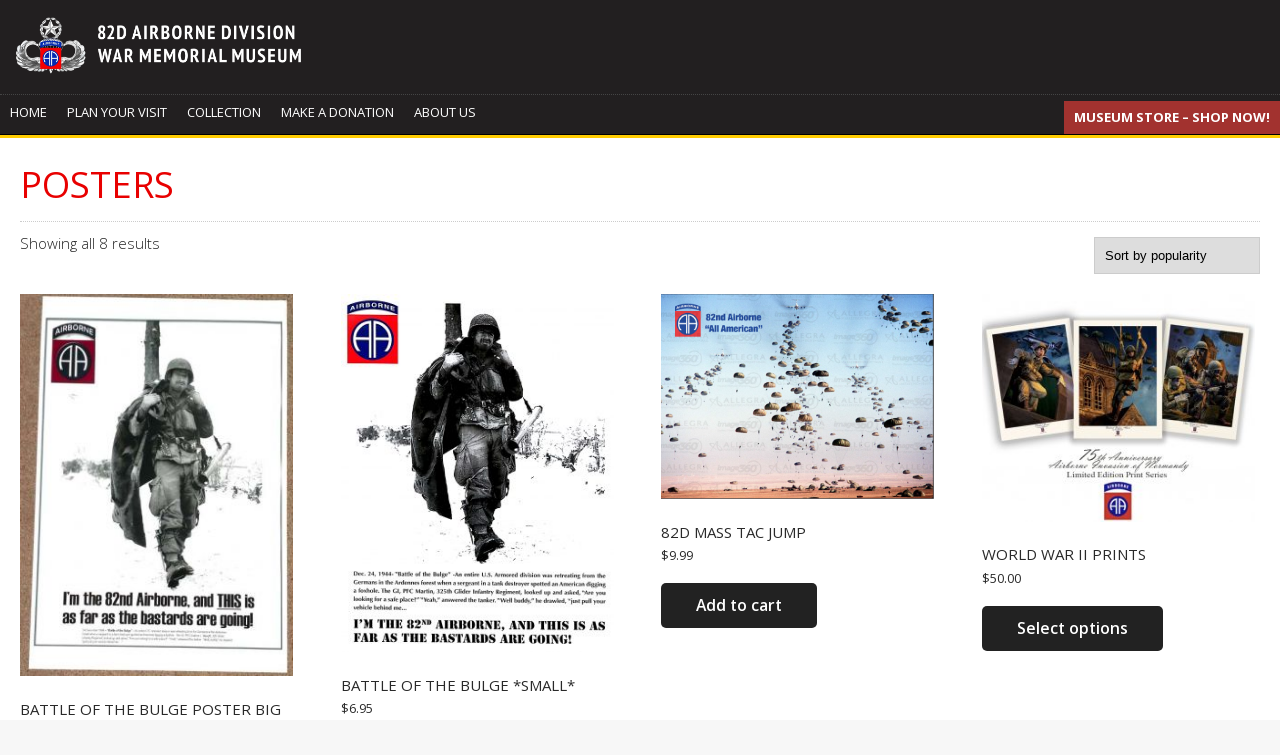

--- FILE ---
content_type: text/html; charset=UTF-8
request_url: https://www.82ndairbornedivisionmuseum.com/product-category/posters/
body_size: 12472
content:
<!doctype html>
<!-- paulirish.com/2008/conditional-stylesheets-vs-css-hacks-answer-neither/ -->
<!--[if lt IE 7]> <html class="no-js lt-ie9 lt-ie8 lt-ie7" lang="en-US"> <![endif]-->
<!--[if IE 7]>    <html class="no-js lt-ie9 lt-ie8" lang="en-US"> <![endif]-->
<!--[if IE 8]>    <html class="no-js lt-ie9" lang="en-US"> <![endif]-->
<!-- Consider adding a manifest.appcache: h5bp.com/d/Offline -->
<!--[if gt IE 8]><!-->
<html class="no-js" lang="en-US"> <!--<![endif]-->


<head>
  <meta charset="UTF-8" />
  <!-- Always force latest IE rendering engine (even in intranet) & Chrome Frame -->
  <meta http-equiv="X-UA-Compatible" content="IE=edge,chrome=1">

  <meta http-equiv="cleartype" content="on">

  <!-- Responsive and mobile friendly stuff -->
  <meta name="HandheldFriendly" content="True">
  <meta name="MobileOptimized" content="320">
  <meta name="viewport" content="width=device-width, initial-scale=1">

  <link rel="profile" href="http://gmpg.org/xfn/11" />
  <link rel="pingback" href="https://www.82ndairbornedivisionmuseum.com/xmlrpc.php" />
  <link href='https://fonts.googleapis.com/css?family=Roboto+Condensed:400,300,300italic,400italic,700,700italic&subset=latin,latin-ext' rel='stylesheet' type='text/css'>
  <link href='https://fonts.googleapis.com/css?family=Oswald:400,300,700&subset=latin,latin-ext' rel='stylesheet' type='text/css'>
  <link href='https://fonts.googleapis.com/css?family=Open+Sans:400,300italic,300,600,400italic,600italic,700,700italic,800,800italic&subset=latin,latin-ext' rel='stylesheet' type='text/css'>
  <link href='https://fonts.googleapis.com/css?family=BenchNine:400,300,700&subset=latin,latin-ext' rel='stylesheet' type='text/css'>
  <link rel="stylesheet" href="https://www.82ndairbornedivisionmuseum.com/wp-content/themes/museum82nd/style.css" type="text/css" />


  <link href="https://fonts.googleapis.com/css2?family=Material+Symbols+Outlined" rel="stylesheet">


  <meta name='robots' content='noindex, follow' />
<script>window._wca = window._wca || [];</script>

	<!-- This site is optimized with the Yoast SEO plugin v26.8 - https://yoast.com/product/yoast-seo-wordpress/ -->
	<title>Posters Archives - 82nd Airborne Division Museum</title>
	<meta property="og:locale" content="en_US" />
	<meta property="og:type" content="article" />
	<meta property="og:title" content="Posters Archives - 82nd Airborne Division Museum" />
	<meta property="og:url" content="https://www.82ndairbornedivisionmuseum.com/product-category/posters/" />
	<meta property="og:site_name" content="82nd Airborne Division Museum" />
	<meta name="twitter:card" content="summary_large_image" />
	<meta name="twitter:site" content="@82dGift" />
	<script type="application/ld+json" class="yoast-schema-graph">{"@context":"https://schema.org","@graph":[{"@type":"CollectionPage","@id":"https://www.82ndairbornedivisionmuseum.com/product-category/posters/","url":"https://www.82ndairbornedivisionmuseum.com/product-category/posters/","name":"Posters Archives - 82nd Airborne Division Museum","isPartOf":{"@id":"https://www.82ndairbornedivisionmuseum.com/#website"},"breadcrumb":{"@id":"https://www.82ndairbornedivisionmuseum.com/product-category/posters/#breadcrumb"},"inLanguage":"en-US"},{"@type":"BreadcrumbList","@id":"https://www.82ndairbornedivisionmuseum.com/product-category/posters/#breadcrumb","itemListElement":[{"@type":"ListItem","position":1,"name":"Home","item":"https://www.82ndairbornedivisionmuseum.com/"},{"@type":"ListItem","position":2,"name":"Posters"}]},{"@type":"WebSite","@id":"https://www.82ndairbornedivisionmuseum.com/#website","url":"https://www.82ndairbornedivisionmuseum.com/","name":"82nd Airborne Division Museum","description":"Provides information about the museum and offers a select line of 82d Airborne Division related gifts via The Airborne Shop.","potentialAction":[{"@type":"SearchAction","target":{"@type":"EntryPoint","urlTemplate":"https://www.82ndairbornedivisionmuseum.com/?s={search_term_string}"},"query-input":{"@type":"PropertyValueSpecification","valueRequired":true,"valueName":"search_term_string"}}],"inLanguage":"en-US"}]}</script>
	<!-- / Yoast SEO plugin. -->


<link rel='dns-prefetch' href='//stats.wp.com' />
<link rel="alternate" type="application/rss+xml" title="82nd Airborne Division Museum &raquo; Posters Category Feed" href="https://www.82ndairbornedivisionmuseum.com/product-category/posters/feed/" />
<style id='wp-img-auto-sizes-contain-inline-css'>
img:is([sizes=auto i],[sizes^="auto," i]){contain-intrinsic-size:3000px 1500px}
/*# sourceURL=wp-img-auto-sizes-contain-inline-css */
</style>
<style id='wp-emoji-styles-inline-css'>

	img.wp-smiley, img.emoji {
		display: inline !important;
		border: none !important;
		box-shadow: none !important;
		height: 1em !important;
		width: 1em !important;
		margin: 0 0.07em !important;
		vertical-align: -0.1em !important;
		background: none !important;
		padding: 0 !important;
	}
/*# sourceURL=wp-emoji-styles-inline-css */
</style>
<style id='wp-block-library-inline-css'>
:root{--wp-block-synced-color:#7a00df;--wp-block-synced-color--rgb:122,0,223;--wp-bound-block-color:var(--wp-block-synced-color);--wp-editor-canvas-background:#ddd;--wp-admin-theme-color:#007cba;--wp-admin-theme-color--rgb:0,124,186;--wp-admin-theme-color-darker-10:#006ba1;--wp-admin-theme-color-darker-10--rgb:0,107,160.5;--wp-admin-theme-color-darker-20:#005a87;--wp-admin-theme-color-darker-20--rgb:0,90,135;--wp-admin-border-width-focus:2px}@media (min-resolution:192dpi){:root{--wp-admin-border-width-focus:1.5px}}.wp-element-button{cursor:pointer}:root .has-very-light-gray-background-color{background-color:#eee}:root .has-very-dark-gray-background-color{background-color:#313131}:root .has-very-light-gray-color{color:#eee}:root .has-very-dark-gray-color{color:#313131}:root .has-vivid-green-cyan-to-vivid-cyan-blue-gradient-background{background:linear-gradient(135deg,#00d084,#0693e3)}:root .has-purple-crush-gradient-background{background:linear-gradient(135deg,#34e2e4,#4721fb 50%,#ab1dfe)}:root .has-hazy-dawn-gradient-background{background:linear-gradient(135deg,#faaca8,#dad0ec)}:root .has-subdued-olive-gradient-background{background:linear-gradient(135deg,#fafae1,#67a671)}:root .has-atomic-cream-gradient-background{background:linear-gradient(135deg,#fdd79a,#004a59)}:root .has-nightshade-gradient-background{background:linear-gradient(135deg,#330968,#31cdcf)}:root .has-midnight-gradient-background{background:linear-gradient(135deg,#020381,#2874fc)}:root{--wp--preset--font-size--normal:16px;--wp--preset--font-size--huge:42px}.has-regular-font-size{font-size:1em}.has-larger-font-size{font-size:2.625em}.has-normal-font-size{font-size:var(--wp--preset--font-size--normal)}.has-huge-font-size{font-size:var(--wp--preset--font-size--huge)}.has-text-align-center{text-align:center}.has-text-align-left{text-align:left}.has-text-align-right{text-align:right}.has-fit-text{white-space:nowrap!important}#end-resizable-editor-section{display:none}.aligncenter{clear:both}.items-justified-left{justify-content:flex-start}.items-justified-center{justify-content:center}.items-justified-right{justify-content:flex-end}.items-justified-space-between{justify-content:space-between}.screen-reader-text{border:0;clip-path:inset(50%);height:1px;margin:-1px;overflow:hidden;padding:0;position:absolute;width:1px;word-wrap:normal!important}.screen-reader-text:focus{background-color:#ddd;clip-path:none;color:#444;display:block;font-size:1em;height:auto;left:5px;line-height:normal;padding:15px 23px 14px;text-decoration:none;top:5px;width:auto;z-index:100000}html :where(.has-border-color){border-style:solid}html :where([style*=border-top-color]){border-top-style:solid}html :where([style*=border-right-color]){border-right-style:solid}html :where([style*=border-bottom-color]){border-bottom-style:solid}html :where([style*=border-left-color]){border-left-style:solid}html :where([style*=border-width]){border-style:solid}html :where([style*=border-top-width]){border-top-style:solid}html :where([style*=border-right-width]){border-right-style:solid}html :where([style*=border-bottom-width]){border-bottom-style:solid}html :where([style*=border-left-width]){border-left-style:solid}html :where(img[class*=wp-image-]){height:auto;max-width:100%}:where(figure){margin:0 0 1em}html :where(.is-position-sticky){--wp-admin--admin-bar--position-offset:var(--wp-admin--admin-bar--height,0px)}@media screen and (max-width:600px){html :where(.is-position-sticky){--wp-admin--admin-bar--position-offset:0px}}
/*wp_block_styles_on_demand_placeholder:69746f620e40d*/
/*# sourceURL=wp-block-library-inline-css */
</style>
<style id='classic-theme-styles-inline-css'>
/*! This file is auto-generated */
.wp-block-button__link{color:#fff;background-color:#32373c;border-radius:9999px;box-shadow:none;text-decoration:none;padding:calc(.667em + 2px) calc(1.333em + 2px);font-size:1.125em}.wp-block-file__button{background:#32373c;color:#fff;text-decoration:none}
/*# sourceURL=/wp-includes/css/classic-themes.min.css */
</style>
<link rel='stylesheet' id='foobox-free-min-css' href='https://www.82ndairbornedivisionmuseum.com/wp-content/plugins/foobox-image-lightbox/free/css/foobox.free.min.css?ver=2.7.41' media='all' />
<link rel='stylesheet' id='woocommerce-layout-css' href='https://www.82ndairbornedivisionmuseum.com/wp-content/plugins/woocommerce/assets/css/woocommerce-layout.css?ver=10.4.3' media='all' />
<style id='woocommerce-layout-inline-css'>

	.infinite-scroll .woocommerce-pagination {
		display: none;
	}
/*# sourceURL=woocommerce-layout-inline-css */
</style>
<link rel='stylesheet' id='woocommerce-smallscreen-css' href='https://www.82ndairbornedivisionmuseum.com/wp-content/plugins/woocommerce/assets/css/woocommerce-smallscreen.css?ver=10.4.3' media='only screen and (max-width: 768px)' />
<link rel='stylesheet' id='woocommerce-general-css' href='https://www.82ndairbornedivisionmuseum.com/wp-content/plugins/woocommerce/assets/css/woocommerce.css?ver=10.4.3' media='all' />
<style id='woocommerce-inline-inline-css'>
.woocommerce form .form-row .required { visibility: visible; }
/*# sourceURL=woocommerce-inline-inline-css */
</style>
<link rel='stylesheet' id='aws-style-css' href='https://www.82ndairbornedivisionmuseum.com/wp-content/plugins/advanced-woo-search/assets/css/common.min.css?ver=3.52' media='all' />
<link rel='stylesheet' id='search-filter-plugin-styles-css' href='https://www.82ndairbornedivisionmuseum.com/wp-content/plugins/search-filter-pro/public/assets/css/search-filter.min.css?ver=2.5.21' media='all' />
<link rel='stylesheet' id='wpuf-css-stars-css' href='https://www.82ndairbornedivisionmuseum.com/wp-content/plugins/wp-user-frontend-pro/assets/css/css-stars.css?ver=4.2.6' media='all' />
<link rel='stylesheet' id='wpuf-math-captcha-css' href='https://www.82ndairbornedivisionmuseum.com/wp-content/plugins/wp-user-frontend-pro/assets/css/frontend/fields/math-captcha.css?ver=4.2.6' media='all' />
<link rel='stylesheet' id='wpuf-social-fields-css' href='https://www.82ndairbornedivisionmuseum.com/wp-content/plugins/wp-user-frontend-pro/assets/css/frontend/fields/social-fields.css?ver=4.2.6' media='all' />
<link rel='stylesheet' id='wpuf-intlTelInput-css' href='https://www.82ndairbornedivisionmuseum.com/wp-content/plugins/wp-user-frontend-pro/assets/vendor/intl-tel-input/css/intlTelInput.min.css?ver=17.0.5' media='all' />
<link rel='stylesheet' id='wpuf-login-form-css' href='https://www.82ndairbornedivisionmuseum.com/wp-content/plugins/wp-user-frontend-pro/assets/css/frontend/login-form.css?ver=4.2.6' media='all' />
<link rel='stylesheet' id='wpuf-login-form-dynamic-css' href='https://www.82ndairbornedivisionmuseum.com/wp-content/plugins/wp-user-frontend-pro/assets/css/frontend/login-form-dynamic.css?ver=4.2.6' media='all' />
<style id='wpuf-login-form-dynamic-inline-css'>
:root {
                --wpuf-login-form-bg: transparent;
                --wpuf-login-form-border: transparent;
                --wpuf-login-form-width: 400px;
                --wpuf-login-field-bg: transparent;
                --wpuf-login-field-border: #D1D5DB;
                --wpuf-login-label-color: #333333;
                --wpuf-login-input-text: #111827;
                --wpuf-login-placeholder: #9CA3AF;
                --wpuf-login-button-bg: #3B82F6;
                --wpuf-login-button-border: ;
                --wpuf-login-button-text: #ffffff;
                --wpuf-login-help-text: #6B7280;
            }
/*# sourceURL=wpuf-login-form-dynamic-inline-css */
</style>
<script src="https://www.82ndairbornedivisionmuseum.com/wp-includes/js/jquery/jquery.min.js?ver=3.7.1" id="jquery-core-js"></script>
<script src="https://www.82ndairbornedivisionmuseum.com/wp-includes/js/jquery/jquery-migrate.min.js?ver=3.4.1" id="jquery-migrate-js"></script>
<script src="https://www.82ndairbornedivisionmuseum.com/wp-content/plugins/woocommerce/assets/js/jquery-blockui/jquery.blockUI.min.js?ver=2.7.0-wc.10.4.3" id="wc-jquery-blockui-js" defer data-wp-strategy="defer"></script>
<script src="https://www.82ndairbornedivisionmuseum.com/wp-content/plugins/woocommerce/assets/js/js-cookie/js.cookie.min.js?ver=2.1.4-wc.10.4.3" id="wc-js-cookie-js" defer data-wp-strategy="defer"></script>
<script id="woocommerce-js-extra">
var woocommerce_params = {"ajax_url":"/wp-admin/admin-ajax.php","wc_ajax_url":"/?wc-ajax=%%endpoint%%","i18n_password_show":"Show password","i18n_password_hide":"Hide password"};
//# sourceURL=woocommerce-js-extra
</script>
<script src="https://www.82ndairbornedivisionmuseum.com/wp-content/plugins/woocommerce/assets/js/frontend/woocommerce.min.js?ver=10.4.3" id="woocommerce-js" defer data-wp-strategy="defer"></script>
<script id="search-filter-plugin-build-js-extra">
var SF_LDATA = {"ajax_url":"https://www.82ndairbornedivisionmuseum.com/wp-admin/admin-ajax.php","home_url":"https://www.82ndairbornedivisionmuseum.com/","extensions":[]};
//# sourceURL=search-filter-plugin-build-js-extra
</script>
<script src="https://www.82ndairbornedivisionmuseum.com/wp-content/plugins/search-filter-pro/public/assets/js/search-filter-build.min.js?ver=2.5.21" id="search-filter-plugin-build-js"></script>
<script src="https://www.82ndairbornedivisionmuseum.com/wp-content/plugins/search-filter-pro/public/assets/js/chosen.jquery.min.js?ver=2.5.21" id="search-filter-plugin-chosen-js"></script>
<script src="https://www.82ndairbornedivisionmuseum.com/wp-includes/js/jquery/ui/core.min.js?ver=1.13.3" id="jquery-ui-core-js"></script>
<script src="https://www.82ndairbornedivisionmuseum.com/wp-includes/js/jquery/ui/datepicker.min.js?ver=1.13.3" id="jquery-ui-datepicker-js"></script>
<script id="jquery-ui-datepicker-js-after">
jQuery(function(jQuery){jQuery.datepicker.setDefaults({"closeText":"Close","currentText":"Today","monthNames":["January","February","March","April","May","June","July","August","September","October","November","December"],"monthNamesShort":["Jan","Feb","Mar","Apr","May","Jun","Jul","Aug","Sep","Oct","Nov","Dec"],"nextText":"Next","prevText":"Previous","dayNames":["Sunday","Monday","Tuesday","Wednesday","Thursday","Friday","Saturday"],"dayNamesShort":["Sun","Mon","Tue","Wed","Thu","Fri","Sat"],"dayNamesMin":["S","M","T","W","T","F","S"],"dateFormat":"MM d, yy","firstDay":1,"isRTL":false});});
//# sourceURL=jquery-ui-datepicker-js-after
</script>
<script src="https://www.82ndairbornedivisionmuseum.com/wp-content/plugins/wp-user-frontend-pro/assets/js/jquery-ui-timepicker-addon.js?ver=4.2.6" id="jquery-ui-timepicker-js"></script>
<script src="https://www.82ndairbornedivisionmuseum.com/wp-includes/js/tinymce/tinymce.min.js?ver=49110-20250317" id="wp-tinymce-root-js"></script>
<script src="https://www.82ndairbornedivisionmuseum.com/wp-includes/js/tinymce/plugins/compat3x/plugin.min.js?ver=49110-20250317" id="wp-tinymce-js"></script>
<script src="https://stats.wp.com/s-202604.js" id="woocommerce-analytics-js" defer data-wp-strategy="defer"></script>
<script id="foobox-free-min-js-before">
/* Run FooBox FREE (v2.7.41) */
var FOOBOX = window.FOOBOX = {
	ready: true,
	disableOthers: false,
	o: {wordpress: { enabled: true }, countMessage:'image %index of %total', captions: { dataTitle: ["captionTitle","title"], dataDesc: ["captionDesc","description"] }, rel: '', excludes:'.fbx-link,.nofoobox,.nolightbox,a[href*="pinterest.com/pin/create/button/"]', affiliate : { enabled: false }},
	selectors: [
		".gallery", ".wp-block-gallery", ".wp-caption", ".wp-block-image", "a:has(img[class*=wp-image-])", ".post a:has(img[class*=wp-image-])", ".foobox"
	],
	pre: function( $ ){
		// Custom JavaScript (Pre)
		
	},
	post: function( $ ){
		// Custom JavaScript (Post)
		
		// Custom Captions Code
		
	},
	custom: function( $ ){
		// Custom Extra JS
		
	}
};
//# sourceURL=foobox-free-min-js-before
</script>
<script src="https://www.82ndairbornedivisionmuseum.com/wp-content/plugins/foobox-image-lightbox/free/js/foobox.free.min.js?ver=2.7.41" id="foobox-free-min-js"></script>
<link rel="https://api.w.org/" href="https://www.82ndairbornedivisionmuseum.com/wp-json/" /><link rel="alternate" title="JSON" type="application/json" href="https://www.82ndairbornedivisionmuseum.com/wp-json/wp/v2/product_cat/47" /><link rel="EditURI" type="application/rsd+xml" title="RSD" href="https://www.82ndairbornedivisionmuseum.com/xmlrpc.php?rsd" />
<script>  var el_i13_login_captcha=null; var el_i13_register_captcha=null; </script>        <style>

        </style>
        	<noscript><style>.woocommerce-product-gallery{ opacity: 1 !important; }</style></noscript>
						<!-- Google Analytics tracking code output by Beehive Analytics Pro -->
						<script async src="https://www.googletagmanager.com/gtag/js?id=G-6H1PXSB8GW&l=beehiveDataLayer"></script>
		<script>
						window.beehiveDataLayer = window.beehiveDataLayer || [];
			function beehive_ga() {beehiveDataLayer.push(arguments);}
			beehive_ga('js', new Date())
						beehive_ga('config', 'G-6H1PXSB8GW', {
				'anonymize_ip': false,
				'allow_google_signals': false,
			})
					</script>
		</head>

<body class="wp-theme-museum82nd theme-museum82nd woocommerce woocommerce-page woocommerce-no-js metaslider-plugin">




  <!--	  ----------------   mobile menu ---------------   -->
  




  <div class="mobile_menu right mshow" style="padding: 10px 20px 10px 10px; background-color: var(--bg_menu);" onclick="menuToggle()">
    <style>
      .menu-item-type-post_type.menu-item-object-page.menu-item-21094 {
        background-color: red;
        color: white;
        margin-top: 5px;
        margin-left: 5px;
      }
    </style>


    <ul class="navi" style="background-color:red;"><div class="menu-store-menu-container"><ul id="menu-store-menu" class="menu"><li class="menu-item menu-item-type-post_type menu-item-object-page menu-item-21094"><a href="https://www.82ndairbornedivisionmuseum.com/shop/"><b>Museum Store &#8211; Shop Now!</b></a></li>
</ul></div></ul>


    <svg style="color: white" xmlns="http://www.w3.org/2000/svg" xmlns:xlink="http://www.w3.org/1999/xlink" width="40" zoomAndPan="magnify" viewBox="0 0 30 30.000001" height="40" preserveAspectRatio="xMidYMid meet" version="1.0">
      <defs>
        <clipPath id="id1">
          <path d="M 3.386719 7.164062 L 26.613281 7.164062 L 26.613281 22.40625 L 3.386719 22.40625 Z M 3.386719 7.164062 " clip-rule="nonzero" fill="white"></path>
        </clipPath>
      </defs>
      <g clip-path="url(#id1)">
        <path fill="white" d="M 3.398438 22.40625 L 26.601562 22.40625 L 26.601562 19.867188 L 3.398438 19.867188 Z M 3.398438 16.054688 L 26.601562 16.054688 L 26.601562 13.515625 L 3.398438 13.515625 Z M 3.398438 7.164062 L 3.398438 9.703125 L 26.601562 9.703125 L 26.601562 7.164062 Z M 3.398438 7.164062 " fill-opacity="1" fill-rule="nonzero"></path>
      </g>
    </svg>

    <!-- BLACK

<svg xmlns="http://www.w3.org/2000/svg" xmlns:xlink="http://www.w3.org/1999/xlink" width="40" zoomAndPan="magnify" viewBox="0 0 30 30.000001" height="40" preserveAspectRatio="xMidYMid meet" version="1.0"><defs><clipPath id="id1"><path d="M 3.386719 7.164062 L 26.613281 7.164062 L 26.613281 22.40625 L 3.386719 22.40625 Z M 3.386719 7.164062 " clip-rule="nonzero"/></clipPath></defs><g clip-path="url(#id1)"><path fill="rgb(0%, 0%, 0%)" d="M 3.398438 22.40625 L 26.601562 22.40625 L 26.601562 19.867188 L 3.398438 19.867188 Z M 3.398438 16.054688 L 26.601562 16.054688 L 26.601562 13.515625 L 3.398438 13.515625 Z M 3.398438 7.164062 L 3.398438 9.703125 L 26.601562 9.703125 L 26.601562 7.164062 Z M 3.398438 7.164062 " fill-opacity="1" fill-rule="nonzero"/></g></svg>



-->


  </div>

  <div id="mobile_navi" class="m_nav">

    <ul class="navi"><div class="menu-main-menu-container"><ul id="menu-main-menu" class="menu"><li class="menu-item menu-item-type-custom menu-item-object-custom menu-item-home menu-item-4495"><a href="http://www.82ndairbornedivisionmuseum.com/">Home</a></li>
<li class="menu-item menu-item-type-post_type menu-item-object-page menu-item-20409"><a href="https://www.82ndairbornedivisionmuseum.com/plan-your-visit/">Plan Your Visit</a></li>
<li class="menu-item menu-item-type-custom menu-item-object-custom menu-item-has-children menu-item-21012"><a>Collection</a>
<ul class="sub-menu">
	<li class="menu-item menu-item-type-post_type menu-item-object-page menu-item-20579"><a href="https://www.82ndairbornedivisionmuseum.com/memorials-airparks-and-galleries/">Memorials, Airparks, &#038; Galleries</a></li>
	<li class="menu-item menu-item-type-post_type menu-item-object-page menu-item-20578"><a href="https://www.82ndairbornedivisionmuseum.com/medal-of-honor/">Medal of Honor</a></li>
	<li class="menu-item menu-item-type-post_type menu-item-object-page menu-item-20577"><a href="https://www.82ndairbornedivisionmuseum.com/history-of-the-division/">Division History</a></li>
</ul>
</li>
<li class="menu-item menu-item-type-post_type menu-item-object-page menu-item-20411"><a href="https://www.82ndairbornedivisionmuseum.com/donate-now/">Make A Donation</a></li>
<li class="menu-item menu-item-type-post_type menu-item-object-page menu-item-20410"><a href="https://www.82ndairbornedivisionmuseum.com/about-us/">About Us</a></li>
</ul></div></ul>

    <div style="clear:both;"></div>
  </div>
  <script>
    function menuToggle() {
      var element = document.getElementById("mobile_navi");
      element.classList.toggle("opened");
    }
  </script>




  <div class="mlogo_holder mhide">
    <a href="https://www.82ndairbornedivisionmuseum.com"><img src="https://www.82ndairbornedivisionmuseum.com/wp-content/themes/museum82nd/images/logo.png" alt="82nd Airborne Division Museum" /></a>
  </div>

  <!--	  ----------------   mobile menu ---------------   -->

  <style>
    #search_form {
      height: 1px;
      background-color: #000;
      overflow: hidden;
      transition: height 0.5s ease-in-out;
    }

    #search_form.show-search-form {
      height: 80px;
      /* Adjust according to your form's content height */
    }

    input#searchfield {
      display: inline-block;
      width: 60%;
      padding: 12px;
      font-weight: 300;
      border: 1px solid #ccc;

      margin: 5px 0px;
    }

    input#searchicon {
      display: inline-block;
      width: 10%;
      padding: 8px;
      font-weight: 300;
      border: 1px solid #ccc;

      margin: 5px 0px;
    }
  </style>

  <div class="header_area mhide">
    <div class="wrap">
      <div class="row">

        <div class="col-50  p10 mid logo_holder">
          <a href="https://www.82ndairbornedivisionmuseum.com"><img src="https://www.82ndairbornedivisionmuseum.com/wp-content/themes/museum82nd/images/logo.png" alt="82nd Airborne Division Museum" /></a>
        </div>

        <div class="col-50 mright p10 mid mhide">
          <!--  <span class="search_icon material-symbols-outlined cursor">search</span>-->
          

        </div>
      </div>
    </div>

    <div style="border-bottom:1px dotted #444; margin-bottom:1px; padding:0px 0px 1px 0px; clear:both;"></div>


    <div class="wrap">

      <div class="row">
        <div class="col-70">
          <div class="navi"><div class="menu-main-menu-container"><ul id="menu-main-menu-1" class="menu"><li class="menu-item menu-item-type-custom menu-item-object-custom menu-item-home menu-item-4495"><a href="http://www.82ndairbornedivisionmuseum.com/">Home</a></li>
<li class="menu-item menu-item-type-post_type menu-item-object-page menu-item-20409"><a href="https://www.82ndairbornedivisionmuseum.com/plan-your-visit/">Plan Your Visit</a></li>
<li class="menu-item menu-item-type-custom menu-item-object-custom menu-item-has-children menu-item-21012"><a>Collection</a>
<ul class="sub-menu">
	<li class="menu-item menu-item-type-post_type menu-item-object-page menu-item-20579"><a href="https://www.82ndairbornedivisionmuseum.com/memorials-airparks-and-galleries/">Memorials, Airparks, &#038; Galleries</a></li>
	<li class="menu-item menu-item-type-post_type menu-item-object-page menu-item-20578"><a href="https://www.82ndairbornedivisionmuseum.com/medal-of-honor/">Medal of Honor</a></li>
	<li class="menu-item menu-item-type-post_type menu-item-object-page menu-item-20577"><a href="https://www.82ndairbornedivisionmuseum.com/history-of-the-division/">Division History</a></li>
</ul>
</li>
<li class="menu-item menu-item-type-post_type menu-item-object-page menu-item-20411"><a href="https://www.82ndairbornedivisionmuseum.com/donate-now/">Make A Donation</a></li>
<li class="menu-item menu-item-type-post_type menu-item-object-page menu-item-20410"><a href="https://www.82ndairbornedivisionmuseum.com/about-us/">About Us</a></li>
</ul></div></div>
        </div>
        <div class="col-30">
          <div class="navi store_menu"><div class="menu-store-menu-container"><ul id="menu-store-menu-1" class="menu"><li class="menu-item menu-item-type-post_type menu-item-object-page menu-item-21094"><a href="https://www.82ndairbornedivisionmuseum.com/shop/"><b>Museum Store &#8211; Shop Now!</b></a></li>
</ul></div></div>
        </div>
      </div>
      <div style="clear:both;"></div>
    </div>





    <div id="search_form" class="center">
      <div class="wrap_narrow p10">
        <div id="sform">
          <form method="get" action="/index.php">
            <input type="text" value="SEARCH..." name="s" id="searchfield" onfocus="if (this.value == 'SEARCH...') {this.value = '';}" onblur="if (this.value == '') {this.value = 'SEARCH...';}" />
            <input type="submit" id="searchicon" value="GO" />
          </form>
        </div>

      </div>
    </div>
  </div>




  <script>
    document.addEventListener('DOMContentLoaded', function() {
      var searchIcon = document.querySelector('.search_icon');
      var searchForm = document.getElementById('search_form');

      searchIcon.addEventListener('click', function() {
        if (searchForm.classList.contains('show-search-form')) {
          searchForm.classList.remove('show-search-form');
        } else {
          searchForm.classList.add('show-search-form');
        }
      });
    });
  </script>



  <script>
    function menuToggle() {
      var element = document.getElementById("mobile_navi");
      element.classList.toggle("opened");
    }
  </script>
<div id="content">

	<div class="wrap">
    
    
      <div class="leftc">
  <div class="postarea p20">
    
    
    
        <h1>Posters</h1>
    <div style="border-bottom:1px dotted #ccc; margin-bottom:10px; padding:0px 0px 10px 0px; clear:both;"></div>
    
    <div class="woocommerce columns-4 "><div class="woocommerce-notices-wrapper"></div><p class="woocommerce-result-count" role="alert" aria-relevant="all" data-is-sorted-by="true">
	Showing all 8 results<span class="screen-reader-text">Sorted by popularity</span></p>
<form class="woocommerce-ordering" method="get">
		<select
		name="orderby"
		class="orderby"
					aria-label="Shop order"
			>
					<option value="popularity"  selected='selected'>Sort by popularity</option>
					<option value="date" >Sort by latest</option>
					<option value="price" >Sort by price: low to high</option>
					<option value="price-desc" >Sort by price: high to low</option>
			</select>
	<input type="hidden" name="paged" value="1" />
	</form>
<ul class="products columns-4">
<li class="product type-product post-1086 status-publish first instock product_cat-museum-store product_cat-posters product_tag-bulge product_tag-battle product_tag-battle-of-the-bulge product_tag-poster has-post-thumbnail taxable shipping-taxable purchasable product-type-simple">
	<a href="https://www.82ndairbornedivisionmuseum.com/product/battle-of-the-bulge-big/" class="woocommerce-LoopProduct-link woocommerce-loop-product__link"><img width="279" height="390" src="https://www.82ndairbornedivisionmuseum.com/wp-content/uploads/2015/10/battle_big.jpg" class="attachment-woocommerce_thumbnail size-woocommerce_thumbnail" alt="Battle of the Bulge Poster Big" decoding="async" loading="lazy" srcset="https://www.82ndairbornedivisionmuseum.com/wp-content/uploads/2015/10/battle_big.jpg 279w, https://www.82ndairbornedivisionmuseum.com/wp-content/uploads/2015/10/battle_big-215x300.jpg 215w" sizes="auto, (max-width: 279px) 100vw, 279px" /><h2 class="woocommerce-loop-product__title">Battle of the Bulge Poster Big</h2>
	<span class="price"><span class="woocommerce-Price-amount amount"><bdi><span class="woocommerce-Price-currencySymbol">&#36;</span>10.95</bdi></span></span>
</a><a href="/product-category/posters/?add-to-cart=1086" aria-describedby="woocommerce_loop_add_to_cart_link_describedby_1086" data-quantity="1" class="button product_type_simple add_to_cart_button ajax_add_to_cart" data-product_id="1086" data-product_sku="posters02" aria-label="Add to cart: &ldquo;Battle of the Bulge Poster Big&rdquo;" rel="nofollow" data-success_message="&ldquo;Battle of the Bulge Poster Big&rdquo; has been added to your cart">Add to cart</a>	<span id="woocommerce_loop_add_to_cart_link_describedby_1086" class="screen-reader-text">
			</span>
</li>
<li class="product type-product post-1085 status-publish instock product_cat-museum-store product_cat-posters product_tag-bulge product_tag-battle product_tag-the-bulge product_tag-poster has-post-thumbnail taxable shipping-taxable purchasable product-type-simple">
	<a href="https://www.82ndairbornedivisionmuseum.com/product/battle-of-the-bulge-small/" class="woocommerce-LoopProduct-link woocommerce-loop-product__link"><img width="300" height="393" src="https://www.82ndairbornedivisionmuseum.com/wp-content/uploads/2015/10/posters012.0-300x393.jpg" class="attachment-woocommerce_thumbnail size-woocommerce_thumbnail" alt="Battle Of the Bulge *SMALL*" decoding="async" loading="lazy" srcset="https://www.82ndairbornedivisionmuseum.com/wp-content/uploads/2015/10/posters012.0-300x393.jpg 300w, https://www.82ndairbornedivisionmuseum.com/wp-content/uploads/2015/10/posters012.0-1174x1536.jpg 1174w, https://www.82ndairbornedivisionmuseum.com/wp-content/uploads/2015/10/posters012.0-600x786.jpg 600w, https://www.82ndairbornedivisionmuseum.com/wp-content/uploads/2015/10/posters012.0-229x300.jpg 229w, https://www.82ndairbornedivisionmuseum.com/wp-content/uploads/2015/10/posters012.0-768x1005.jpg 768w, https://www.82ndairbornedivisionmuseum.com/wp-content/uploads/2015/10/posters012.0-458x600.jpg 458w, https://www.82ndairbornedivisionmuseum.com/wp-content/uploads/2015/10/posters012.0.jpg 1299w" sizes="auto, (max-width: 300px) 100vw, 300px" /><h2 class="woocommerce-loop-product__title">Battle Of the Bulge *SMALL*</h2>
	<span class="price"><span class="woocommerce-Price-amount amount"><bdi><span class="woocommerce-Price-currencySymbol">&#36;</span>6.95</bdi></span></span>
</a><a href="/product-category/posters/?add-to-cart=1085" aria-describedby="woocommerce_loop_add_to_cart_link_describedby_1085" data-quantity="1" class="button product_type_simple add_to_cart_button ajax_add_to_cart" data-product_id="1085" data-product_sku="posters01" aria-label="Add to cart: &ldquo;Battle Of the Bulge *SMALL*&rdquo;" rel="nofollow" data-success_message="&ldquo;Battle Of the Bulge *SMALL*&rdquo; has been added to your cart">Add to cart</a>	<span id="woocommerce_loop_add_to_cart_link_describedby_1085" class="screen-reader-text">
			</span>
</li>
<li class="product type-product post-11081 status-publish instock product_cat-museum-store product_cat-posters has-post-thumbnail taxable shipping-taxable purchasable product-type-simple">
	<a href="https://www.82ndairbornedivisionmuseum.com/product/82d-mass-tac-jump/" class="woocommerce-LoopProduct-link woocommerce-loop-product__link"><img width="300" height="225" src="https://www.82ndairbornedivisionmuseum.com/wp-content/uploads/2019/04/Mass-tack-poster.png" class="attachment-woocommerce_thumbnail size-woocommerce_thumbnail" alt="82D MASS TAC JUMP" decoding="async" loading="lazy" /><h2 class="woocommerce-loop-product__title">82D MASS TAC JUMP</h2>
	<span class="price"><span class="woocommerce-Price-amount amount"><bdi><span class="woocommerce-Price-currencySymbol">&#36;</span>9.99</bdi></span></span>
</a><a href="/product-category/posters/?add-to-cart=11081" aria-describedby="woocommerce_loop_add_to_cart_link_describedby_11081" data-quantity="1" class="button product_type_simple add_to_cart_button ajax_add_to_cart" data-product_id="11081" data-product_sku="2618." aria-label="Add to cart: &ldquo;82D MASS TAC JUMP&rdquo;" rel="nofollow" data-success_message="&ldquo;82D MASS TAC JUMP&rdquo; has been added to your cart">Add to cart</a>	<span id="woocommerce_loop_add_to_cart_link_describedby_11081" class="screen-reader-text">
			</span>
</li>
<li class="product type-product post-10723 status-publish last instock product_cat-museum-store product_cat-fine-art product_cat-posters product_cat-accessories has-post-thumbnail taxable shipping-taxable purchasable product-type-variable has-default-attributes">
	<a href="https://www.82ndairbornedivisionmuseum.com/product/world-war-ii-prints/" class="woocommerce-LoopProduct-link woocommerce-loop-product__link"><img width="300" height="250" src="https://www.82ndairbornedivisionmuseum.com/wp-content/uploads/2019/03/WW2-Prints-300x250.jpg" class="attachment-woocommerce_thumbnail size-woocommerce_thumbnail" alt="World War II Prints" decoding="async" loading="lazy" srcset="https://www.82ndairbornedivisionmuseum.com/wp-content/uploads/2019/03/WW2-Prints-300x250.jpg 300w, https://www.82ndairbornedivisionmuseum.com/wp-content/uploads/2019/03/WW2-Prints-768x639.jpg 768w, https://www.82ndairbornedivisionmuseum.com/wp-content/uploads/2019/03/WW2-Prints-600x499.jpg 600w, https://www.82ndairbornedivisionmuseum.com/wp-content/uploads/2019/03/WW2-Prints.jpg 1073w" sizes="auto, (max-width: 300px) 100vw, 300px" /><h2 class="woocommerce-loop-product__title">World War II Prints</h2>
	<span class="price"><span class="woocommerce-Price-amount amount"><bdi><span class="woocommerce-Price-currencySymbol">&#36;</span>50.00</bdi></span></span>
</a><a href="https://www.82ndairbornedivisionmuseum.com/product/world-war-ii-prints/" aria-describedby="woocommerce_loop_add_to_cart_link_describedby_10723" data-quantity="1" class="button product_type_variable add_to_cart_button" data-product_id="10723" data-product_sku="P103" aria-label="Select options for &ldquo;World War II Prints&rdquo;" rel="nofollow">Select options</a>	<span id="woocommerce_loop_add_to_cart_link_describedby_10723" class="screen-reader-text">
		This product has multiple variants. The options may be chosen on the product page	</span>
</li>
<li class="product type-product post-11013 status-publish first instock product_cat-posters product_cat-museum-store has-post-thumbnail taxable shipping-taxable purchasable product-type-simple">
	<a href="https://www.82ndairbornedivisionmuseum.com/product/wwii-print-close-with-and-destroy/" class="woocommerce-LoopProduct-link woocommerce-loop-product__link"><img width="300" height="225" src="https://www.82ndairbornedivisionmuseum.com/wp-content/uploads/2019/04/Close-with-and-Destroy.600-300x225.jpg" class="attachment-woocommerce_thumbnail size-woocommerce_thumbnail" alt="WWII Print, &quot;Close With and Destroy&quot;" decoding="async" loading="lazy" srcset="https://www.82ndairbornedivisionmuseum.com/wp-content/uploads/2019/04/Close-with-and-Destroy.600-300x225.jpg 300w, https://www.82ndairbornedivisionmuseum.com/wp-content/uploads/2019/04/Close-with-and-Destroy.600-600x450.jpg 600w, https://www.82ndairbornedivisionmuseum.com/wp-content/uploads/2019/04/Close-with-and-Destroy.600-768x576.jpg 768w, https://www.82ndairbornedivisionmuseum.com/wp-content/uploads/2019/04/Close-with-and-Destroy.600-rotated.jpg 800w" sizes="auto, (max-width: 300px) 100vw, 300px" /><h2 class="woocommerce-loop-product__title">WWII Print, &#8220;Close With and Destroy&#8221;</h2>
	<span class="price"><span class="woocommerce-Price-amount amount"><bdi><span class="woocommerce-Price-currencySymbol">&#36;</span>50.00</bdi></span></span>
</a><a href="/product-category/posters/?add-to-cart=11013" aria-describedby="woocommerce_loop_add_to_cart_link_describedby_11013" data-quantity="1" class="button product_type_simple add_to_cart_button ajax_add_to_cart" data-product_id="11013" data-product_sku="Close With and Destroy" aria-label="Add to cart: &ldquo;WWII Print, &quot;Close With and Destroy&quot;&rdquo;" rel="nofollow" data-success_message="&ldquo;WWII Print, &quot;Close With and Destroy&quot;&rdquo; has been added to your cart">Add to cart</a>	<span id="woocommerce_loop_add_to_cart_link_describedby_11013" class="screen-reader-text">
			</span>
</li>
<li class="product type-product post-11012 status-publish instock product_cat-posters product_cat-museum-store has-post-thumbnail taxable shipping-taxable purchasable product-type-simple">
	<a href="https://www.82ndairbornedivisionmuseum.com/product/wwii-print-behind-before-above/" class="woocommerce-LoopProduct-link woocommerce-loop-product__link"><img width="300" height="225" src="https://www.82ndairbornedivisionmuseum.com/wp-content/uploads/2019/04/Behind-Before-Above.600-300x225.jpg" class="attachment-woocommerce_thumbnail size-woocommerce_thumbnail" alt="WWII Print, &quot;Behind, Before, Above&quot;" decoding="async" loading="lazy" srcset="https://www.82ndairbornedivisionmuseum.com/wp-content/uploads/2019/04/Behind-Before-Above.600-300x225.jpg 300w, https://www.82ndairbornedivisionmuseum.com/wp-content/uploads/2019/04/Behind-Before-Above.600-600x450.jpg 600w, https://www.82ndairbornedivisionmuseum.com/wp-content/uploads/2019/04/Behind-Before-Above.600-768x576.jpg 768w, https://www.82ndairbornedivisionmuseum.com/wp-content/uploads/2019/04/Behind-Before-Above.600-rotated.jpg 800w" sizes="auto, (max-width: 300px) 100vw, 300px" /><h2 class="woocommerce-loop-product__title">WWII Print, &#8220;Behind, Before, Above&#8221;</h2>
	<span class="price"><span class="woocommerce-Price-amount amount"><bdi><span class="woocommerce-Price-currencySymbol">&#36;</span>50.00</bdi></span></span>
</a><a href="/product-category/posters/?add-to-cart=11012" aria-describedby="woocommerce_loop_add_to_cart_link_describedby_11012" data-quantity="1" class="button product_type_simple add_to_cart_button ajax_add_to_cart" data-product_id="11012" data-product_sku="Behind, Before, Above" aria-label="Add to cart: &ldquo;WWII Print, &quot;Behind, Before, Above&quot;&rdquo;" rel="nofollow" data-success_message="&ldquo;WWII Print, &quot;Behind, Before, Above&quot;&rdquo; has been added to your cart">Add to cart</a>	<span id="woocommerce_loop_add_to_cart_link_describedby_11012" class="screen-reader-text">
			</span>
</li>
<li class="product type-product post-11008 status-publish instock product_cat-posters product_cat-museum-store has-post-thumbnail taxable shipping-taxable purchasable product-type-simple">
	<a href="https://www.82ndairbornedivisionmuseum.com/product/wwii-print-combat-jump/" class="woocommerce-LoopProduct-link woocommerce-loop-product__link"><img width="300" height="225" src="https://www.82ndairbornedivisionmuseum.com/wp-content/uploads/2019/04/Combat-Jump.600-300x225.jpg" class="attachment-woocommerce_thumbnail size-woocommerce_thumbnail" alt="WWII print &quot;Combat Jump&quot;" decoding="async" loading="lazy" srcset="https://www.82ndairbornedivisionmuseum.com/wp-content/uploads/2019/04/Combat-Jump.600-300x225.jpg 300w, https://www.82ndairbornedivisionmuseum.com/wp-content/uploads/2019/04/Combat-Jump.600-600x450.jpg 600w, https://www.82ndairbornedivisionmuseum.com/wp-content/uploads/2019/04/Combat-Jump.600-768x577.jpg 768w, https://www.82ndairbornedivisionmuseum.com/wp-content/uploads/2019/04/Combat-Jump.600-rotated.jpg 799w" sizes="auto, (max-width: 300px) 100vw, 300px" /><h2 class="woocommerce-loop-product__title">WWII print &#8220;Combat Jump&#8221;</h2>
	<span class="price"><span class="woocommerce-Price-amount amount"><bdi><span class="woocommerce-Price-currencySymbol">&#36;</span>50.00</bdi></span></span>
</a><a href="/product-category/posters/?add-to-cart=11008" aria-describedby="woocommerce_loop_add_to_cart_link_describedby_11008" data-quantity="1" class="button product_type_simple add_to_cart_button ajax_add_to_cart" data-product_id="11008" data-product_sku="Combat Jump" aria-label="Add to cart: &ldquo;WWII print &quot;Combat Jump&quot;&rdquo;" rel="nofollow" data-success_message="&ldquo;WWII print &quot;Combat Jump&quot;&rdquo; has been added to your cart">Add to cart</a>	<span id="woocommerce_loop_add_to_cart_link_describedby_11008" class="screen-reader-text">
			</span>
</li>
<li class="product type-product post-4022 status-publish last outofstock product_cat-museum-store product_cat-posters has-post-thumbnail taxable shipping-taxable purchasable product-type-simple">
	<a href="https://www.82ndairbornedivisionmuseum.com/product/operation-enduring-freedom-poster/" class="woocommerce-LoopProduct-link woocommerce-loop-product__link"><img width="300" height="241" src="https://www.82ndairbornedivisionmuseum.com/wp-content/uploads/2016/06/EOF.3600-300x241.jpg" class="attachment-woocommerce_thumbnail size-woocommerce_thumbnail" alt="Operation Enduring Freedom Poster" decoding="async" loading="lazy" srcset="https://www.82ndairbornedivisionmuseum.com/wp-content/uploads/2016/06/EOF.3600-300x241.jpg 300w, https://www.82ndairbornedivisionmuseum.com/wp-content/uploads/2016/06/EOF.3600.jpg 600w" sizes="auto, (max-width: 300px) 100vw, 300px" /><h2 class="woocommerce-loop-product__title">Operation Enduring Freedom Poster</h2>
	<span class="price"><span class="woocommerce-Price-amount amount"><bdi><span class="woocommerce-Price-currencySymbol">&#36;</span>39.95</bdi></span></span>
</a><a href="https://www.82ndairbornedivisionmuseum.com/product/operation-enduring-freedom-poster/" aria-describedby="woocommerce_loop_add_to_cart_link_describedby_4022" data-quantity="1" class="button product_type_simple" data-product_id="4022" data-product_sku="POSTERS05" aria-label="Read more about &ldquo;Operation Enduring Freedom Poster&rdquo;" rel="nofollow" data-success_message="">Read more</a>	<span id="woocommerce_loop_add_to_cart_link_describedby_4022" class="screen-reader-text">
			</span>
</li>
</ul>
</div><div style="clear:both;"></div>
        
  </div>
      </div>
      


<div style="clear:both;"></div>


    </div>
	
		
</div>


<div class="site_footer footer_area">
  <div class="wrap">
  <div class="wrapfooter p20">
<div class="row">
  <div class="col-50 mid">
	  <a href="https://www.82ndairbornedivisionmuseum.com"><img src="https://www.82ndairbornedivisionmuseum.com/wp-content/themes/museum82nd/images/logo.png" alt="82nd Airborne Division Museum" /></a>
	  <p>Tuesday – Saturday: 1000 – 1630<br />
Closed: Monday and Sunday<br />
Open on the following Federal Holidays: MLK Day, Memorial Day, Fourth of July, Labor Day and Veterans’ Day. Closed all other Federal Holidays.<br />
910-436-1735</p>
<p><img decoding="async" src="https://www.82ndairbornedivisionmuseum.com/wp-content/uploads/2015/04/facebook_icon.png" align="left" /></p>
<p><a href="https://www.facebook.com/share/17XMWXsDNZ/" target="_blank" rel="noopener">82nd Museum Facebook page</a><br />
<a href="https://www.facebook.com/share/1EiNqaf44t/" target="_blank" rel="noopener">82nd Historical Society Facebook page</a></p>
<p><a href="http://www.biztoolsone.com/" target="_blank" rel="noopener">Website Design By Minuteman Press Web Design</a></p>
</div>
	<div class="col-50 mright mid">
	
	<div id="mobile_navi_footer" class="m_nav_footer">
				<ul class="navi_footer"><div class="menu-footer-menu-container"><ul id="menu-footer-menu" class="menu"><li class="menu-item menu-item-type-custom menu-item-object-custom menu-item-home menu-item-20377"><a href="http://www.82ndairbornedivisionmuseum.com/">Home</a></li>
<li class="menu-item menu-item-type-post_type menu-item-object-page menu-item-20404"><a href="https://www.82ndairbornedivisionmuseum.com/plan-your-visit/">Plan Your Visit</a></li>
<li class="menu-item menu-item-type-post_type menu-item-object-page menu-item-20378"><a href="https://www.82ndairbornedivisionmuseum.com/shop/">Museum Store</a></li>
<li class="menu-item menu-item-type-post_type menu-item-object-page menu-item-20407"><a href="https://www.82ndairbornedivisionmuseum.com/donate-now/">Make A Donation</a></li>
<li class="menu-item menu-item-type-post_type menu-item-object-page menu-item-20382"><a href="https://www.82ndairbornedivisionmuseum.com/about-us/">About Us</a></li>
</ul></div></ul>
				<div style="clear:both;"></div>
				</div>
	
	
	</div>
</div>

  </div>
  </div>
</div>



<script type="speculationrules">
{"prefetch":[{"source":"document","where":{"and":[{"href_matches":"/*"},{"not":{"href_matches":["/wp-*.php","/wp-admin/*","/wp-content/uploads/*","/wp-content/*","/wp-content/plugins/*","/wp-content/themes/museum82nd/*","/*\\?(.+)"]}},{"not":{"selector_matches":"a[rel~=\"nofollow\"]"}},{"not":{"selector_matches":".no-prefetch, .no-prefetch a"}}]},"eagerness":"conservative"}]}
</script>
			
				<script>
		(function () {
			var c = document.body.className;
			c = c.replace(/woocommerce-no-js/, 'woocommerce-js');
			document.body.className = c;
		})();
	</script>
	<script id="aws-script-js-extra">
var aws_vars = {"sale":"Sale!","sku":"SKU: ","showmore":"View all results","noresults":"Nothing found"};
//# sourceURL=aws-script-js-extra
</script>
<script src="https://www.82ndairbornedivisionmuseum.com/wp-content/plugins/advanced-woo-search/assets/js/common.min.js?ver=3.52" id="aws-script-js"></script>
<script src="https://www.82ndairbornedivisionmuseum.com/wp-content/plugins/wp-user-frontend-pro/assets/js/conditional-logic.js?ver=4.2.6" id="wpuf-conditional-logic-js"></script>
<script src="https://www.82ndairbornedivisionmuseum.com/wp-content/plugins/wp-user-frontend-pro/assets/vendor/intl-tel-input/js/intlTelInput.min.js?ver=17.0.5" id="wpuf-intlTelInput-js"></script>
<script src="https://www.82ndairbornedivisionmuseum.com/wp-content/plugins/wp-user-frontend-pro/assets/js/frontend-twitter-validation.js?ver=4.2.6" id="wpuf-frontend-twitter-validation-js"></script>
<script src="https://www.82ndairbornedivisionmuseum.com/wp-content/plugins/wp-user-frontend/assets/vendor/selectize/js/standalone/selectize.min.js?ver=0.12.4" id="wpuf-selectize-js"></script>
<script src="https://www.82ndairbornedivisionmuseum.com/wp-content/plugins/wp-user-frontend-pro/assets/js/field-initialization.js?ver=4.2.6" id="wpuf-field-initialization-js"></script>
<script src="https://www.82ndairbornedivisionmuseum.com/wp-includes/js/dist/vendor/wp-polyfill.min.js?ver=3.15.0" id="wp-polyfill-js"></script>
<script src="https://www.82ndairbornedivisionmuseum.com/wp-content/plugins/jetpack/jetpack_vendor/automattic/woocommerce-analytics/build/woocommerce-analytics-client.js?minify=false&amp;ver=75adc3c1e2933e2c8c6a" id="woocommerce-analytics-client-js" defer data-wp-strategy="defer"></script>
<script src="https://www.82ndairbornedivisionmuseum.com/wp-content/plugins/woocommerce/assets/js/sourcebuster/sourcebuster.min.js?ver=10.4.3" id="sourcebuster-js-js"></script>
<script id="wc-order-attribution-js-extra">
var wc_order_attribution = {"params":{"lifetime":1.0e-5,"session":30,"base64":false,"ajaxurl":"https://www.82ndairbornedivisionmuseum.com/wp-admin/admin-ajax.php","prefix":"wc_order_attribution_","allowTracking":true},"fields":{"source_type":"current.typ","referrer":"current_add.rf","utm_campaign":"current.cmp","utm_source":"current.src","utm_medium":"current.mdm","utm_content":"current.cnt","utm_id":"current.id","utm_term":"current.trm","utm_source_platform":"current.plt","utm_creative_format":"current.fmt","utm_marketing_tactic":"current.tct","session_entry":"current_add.ep","session_start_time":"current_add.fd","session_pages":"session.pgs","session_count":"udata.vst","user_agent":"udata.uag"}};
//# sourceURL=wc-order-attribution-js-extra
</script>
<script src="https://www.82ndairbornedivisionmuseum.com/wp-content/plugins/woocommerce/assets/js/frontend/order-attribution.min.js?ver=10.4.3" id="wc-order-attribution-js"></script>
<script id="wpuf-login-form-js-extra">
var wpufLoginForm = {"layout":"layout1","i18n":{"usernameHelp":"Please enter your username or email address","passwordHelp":"Please enter your password"}};
//# sourceURL=wpuf-login-form-js-extra
</script>
<script src="https://www.82ndairbornedivisionmuseum.com/wp-content/plugins/wp-user-frontend-pro/assets/js/login-form.js?ver=4.2.6" id="wpuf-login-form-js"></script>
<script id="wp-emoji-settings" type="application/json">
{"baseUrl":"https://s.w.org/images/core/emoji/17.0.2/72x72/","ext":".png","svgUrl":"https://s.w.org/images/core/emoji/17.0.2/svg/","svgExt":".svg","source":{"concatemoji":"https://www.82ndairbornedivisionmuseum.com/wp-includes/js/wp-emoji-release.min.js?ver=ff4d9e4bf0d9edfd7d910f292034834a"}}
</script>
<script type="module">
/*! This file is auto-generated */
const a=JSON.parse(document.getElementById("wp-emoji-settings").textContent),o=(window._wpemojiSettings=a,"wpEmojiSettingsSupports"),s=["flag","emoji"];function i(e){try{var t={supportTests:e,timestamp:(new Date).valueOf()};sessionStorage.setItem(o,JSON.stringify(t))}catch(e){}}function c(e,t,n){e.clearRect(0,0,e.canvas.width,e.canvas.height),e.fillText(t,0,0);t=new Uint32Array(e.getImageData(0,0,e.canvas.width,e.canvas.height).data);e.clearRect(0,0,e.canvas.width,e.canvas.height),e.fillText(n,0,0);const a=new Uint32Array(e.getImageData(0,0,e.canvas.width,e.canvas.height).data);return t.every((e,t)=>e===a[t])}function p(e,t){e.clearRect(0,0,e.canvas.width,e.canvas.height),e.fillText(t,0,0);var n=e.getImageData(16,16,1,1);for(let e=0;e<n.data.length;e++)if(0!==n.data[e])return!1;return!0}function u(e,t,n,a){switch(t){case"flag":return n(e,"\ud83c\udff3\ufe0f\u200d\u26a7\ufe0f","\ud83c\udff3\ufe0f\u200b\u26a7\ufe0f")?!1:!n(e,"\ud83c\udde8\ud83c\uddf6","\ud83c\udde8\u200b\ud83c\uddf6")&&!n(e,"\ud83c\udff4\udb40\udc67\udb40\udc62\udb40\udc65\udb40\udc6e\udb40\udc67\udb40\udc7f","\ud83c\udff4\u200b\udb40\udc67\u200b\udb40\udc62\u200b\udb40\udc65\u200b\udb40\udc6e\u200b\udb40\udc67\u200b\udb40\udc7f");case"emoji":return!a(e,"\ud83e\u1fac8")}return!1}function f(e,t,n,a){let r;const o=(r="undefined"!=typeof WorkerGlobalScope&&self instanceof WorkerGlobalScope?new OffscreenCanvas(300,150):document.createElement("canvas")).getContext("2d",{willReadFrequently:!0}),s=(o.textBaseline="top",o.font="600 32px Arial",{});return e.forEach(e=>{s[e]=t(o,e,n,a)}),s}function r(e){var t=document.createElement("script");t.src=e,t.defer=!0,document.head.appendChild(t)}a.supports={everything:!0,everythingExceptFlag:!0},new Promise(t=>{let n=function(){try{var e=JSON.parse(sessionStorage.getItem(o));if("object"==typeof e&&"number"==typeof e.timestamp&&(new Date).valueOf()<e.timestamp+604800&&"object"==typeof e.supportTests)return e.supportTests}catch(e){}return null}();if(!n){if("undefined"!=typeof Worker&&"undefined"!=typeof OffscreenCanvas&&"undefined"!=typeof URL&&URL.createObjectURL&&"undefined"!=typeof Blob)try{var e="postMessage("+f.toString()+"("+[JSON.stringify(s),u.toString(),c.toString(),p.toString()].join(",")+"));",a=new Blob([e],{type:"text/javascript"});const r=new Worker(URL.createObjectURL(a),{name:"wpTestEmojiSupports"});return void(r.onmessage=e=>{i(n=e.data),r.terminate(),t(n)})}catch(e){}i(n=f(s,u,c,p))}t(n)}).then(e=>{for(const n in e)a.supports[n]=e[n],a.supports.everything=a.supports.everything&&a.supports[n],"flag"!==n&&(a.supports.everythingExceptFlag=a.supports.everythingExceptFlag&&a.supports[n]);var t;a.supports.everythingExceptFlag=a.supports.everythingExceptFlag&&!a.supports.flag,a.supports.everything||((t=a.source||{}).concatemoji?r(t.concatemoji):t.wpemoji&&t.twemoji&&(r(t.twemoji),r(t.wpemoji)))});
//# sourceURL=https://www.82ndairbornedivisionmuseum.com/wp-includes/js/wp-emoji-loader.min.js
</script>
		<script type="text/javascript">
			(function() {
				window.wcAnalytics = window.wcAnalytics || {};
				const wcAnalytics = window.wcAnalytics;

				// Set the assets URL for webpack to find the split assets.
				wcAnalytics.assets_url = 'https://www.82ndairbornedivisionmuseum.com/wp-content/plugins/jetpack/jetpack_vendor/automattic/woocommerce-analytics/src/../build/';

				// Set the REST API tracking endpoint URL.
				wcAnalytics.trackEndpoint = 'https://www.82ndairbornedivisionmuseum.com/wp-json/woocommerce-analytics/v1/track';

				// Set common properties for all events.
				wcAnalytics.commonProps = {"blog_id":143645994,"store_id":"47f7fa83-1f21-47ad-8ce4-a13131fb8d9f","ui":null,"url":"https://www.82ndairbornedivisionmuseum.com","woo_version":"10.4.3","wp_version":"6.9","store_admin":0,"device":"desktop","store_currency":"USD","timezone":"America/Detroit","is_guest":1};

				// Set the event queue.
				wcAnalytics.eventQueue = [];

				// Features.
				wcAnalytics.features = {
					ch: false,
					sessionTracking: false,
					proxy: false,
				};

				wcAnalytics.breadcrumbs = ["Shop","Posters"];

				// Page context flags.
				wcAnalytics.pages = {
					isAccountPage: false,
					isCart: false,
				};
			})();
		</script>
		
<!-- PayPal BEGIN -->
  <script>
      ;(function(a,t,o,m,s){a[m]=a[m]||[];a[m].push({t:new Date().getTime(),event:'snippetRun'});var f=t.getElementsByTagName(o)[0],e=t.createElement(o),d=m!=='paypalDDL'?'&m='+m:'';e.async=!0;e.src='https://www.paypal.com/tagmanager/pptm.js?id='+s+d;f.parentNode.insertBefore(e,f);})(window,document,'script','paypalDDL','2692ab11-8c40-451a-af51-abf40f3cbe09');
    </script>
  <!-- PayPal END -->
<script>(function(){function c(){var b=a.contentDocument||a.contentWindow.document;if(b){var d=b.createElement('script');d.innerHTML="window.__CF$cv$params={r:'9c2db43a9a15fad4',t:'MTc2OTIzODU1Mi4wMDAwMDA='};var a=document.createElement('script');a.nonce='';a.src='/cdn-cgi/challenge-platform/scripts/jsd/main.js';document.getElementsByTagName('head')[0].appendChild(a);";b.getElementsByTagName('head')[0].appendChild(d)}}if(document.body){var a=document.createElement('iframe');a.height=1;a.width=1;a.style.position='absolute';a.style.top=0;a.style.left=0;a.style.border='none';a.style.visibility='hidden';document.body.appendChild(a);if('loading'!==document.readyState)c();else if(window.addEventListener)document.addEventListener('DOMContentLoaded',c);else{var e=document.onreadystatechange||function(){};document.onreadystatechange=function(b){e(b);'loading'!==document.readyState&&(document.onreadystatechange=e,c())}}}})();</script></body>
</html>

--- FILE ---
content_type: text/css
request_url: https://www.82ndairbornedivisionmuseum.com/wp-content/themes/museum82nd/style.css
body_size: 5900
content:
/*
	Theme Name: 82nd Abn Museum Gift Shop

*/

:root {
  --bg_header: #292929; /*lighter*/
  --bg_menu: #202020;
  --text: #fff;
  --menu_font: "Open Sans", sans-serif;
  --menu_font_size: clamp(13px, 0.8vw, 17px);
  --the_black: #202020;
}

html,
body,
div,
span,
applet,
object,
iframe,
h1,
h2,
h3,
h4,
h5,
h6,
p,
blockquote,
pre,
a,
abbr,
acronym,
address,
big,
cite,
code,
del,
dfn,
em,
img,
ins,
kbd,
q,
s,
samp,
small,
strike,
sub,
sup,
tt,
var,
u,
i,
center,
dl,
dt,
dd,
ol,
ul,
li,
fieldset,
form,
label,
legend,
table,
caption,
tbody,
tfoot,
thead,
tr,
th,
td,
article,
aside,
canvas,
details,
embed,
figure,
figcaption,
footer,
header,
hgroup,
menu,
nav,
output,
ruby,
section,
summary,
time,
mark,
audio,
video {
  margin: 0;
  padding: 0;
  border: 0;
}
html {
  scroll-behavior: smooth;
  background-color: rgba(216, 216, 216, 0.2);
}

input[type="text"],
input[type="email"],
input[type="password"],
input[type="number"],
input[type="tel"],
select,
textarea {
  -webkit-appearance: none !important;
  -moz-appearance: none !important;
  appearance: none !important;
  border-radius: 0 !important;
}

input[type="text"],
input[type="email"],
input[type="password"],
input[type="number"],
input[type="tel"],
select,
textarea {
  padding: 10px !important;
  font-weight: 300;
  border: 1px solid #ccc !important;
  width: 100% !important;
  margin: 5px 0px;
}
input[type="submit"] {
  -webkit-appearance: none !important;
  -moz-appearance: none !important;
  appearance: none !important;
  border-radius: 0 !important;
  padding: 10px;
  font-weight: 300;
  border: 1px solid #ccc;
  margin: 5px 0px;
  font-size: 100%;
}
.wpcf7 p {
  margin: 0px 0px;
  line-height: 1;
}
#sform input[type="text"] {
  width: 60% !important;
}
body:not(.home) .footer_area {
  /*background: #c9c9c9; 
background: -moz-linear-gradient(top,  #c9c9c9 0%, #f2f2f2 100%); 
background: -webkit-linear-gradient(top,  #c9c9c9 0%,#f2f2f2 100%); 
background: linear-gradient(to bottom,  #c9c9c9 0%,#f2f2f2 100%); 
filter: progid:DXImageTransform.Microsoft.gradient( startColorstr='#c9c9c9', endColorstr='#f2f2f2',GradientType=0 ); 

-webkit-box-shadow: 0px 0px 6px 2px rgba(0,0,0,0.57);
-moz-box-shadow: 0px 0px 6px 2px rgba(0,0,0,0.57);
box-shadow: 0px 0px 6px 2px rgba(0,0,0,0.57);*/
}

div {
  position: relative;
}

/* HTML5 display-role reset for older browsers */
article,
aside,
details,
figcaption,
figure,
footer,
header,
hgroup,
menu,
nav,
section {
}
strong,
b {
  font-weight: bold;
  font-weight: 700;
}

blockquote,
q {
  quotes: none;
}
blockquote:before,
blockquote:after,
q:before,
q:after {
  content: "";
  content: none;
}
table {
  border-collapse: collapse;
  border-spacing: 0;
  table-layout: fixed;
}
tr {
  display: table-row;
  vertical-align: inherit;
  border-color: inherit;
}
td,
th {
  display: table-cell;
  vertical-align: inherit;
  padding: 0;
}
body {
  text-align: left;
  font-family: "Open Sans", sans-serif;
  font-size: clamp(15px, 0.9vw, 17px);
  font-weight: 300;
  line-height: 1;
  background: #fff;
  color: #222222;
  padding: 0px;
  margin: 0px auto;
  max-width: 1980px;
  -webkit-box-shadow: 0px 0px 22px 0px rgba(0, 0, 0, 0.25);
  -moz-box-shadow: 0px 0px 22px 0px rgba(0, 0, 0, 0.25);
  box-shadow: 0px 0px 22px 0px rgba(0, 0, 0, 0.25);
}

.resp_text {
  font-size: calc(16px + (24 - 16) * ((100vw - 320px) / (1920 - 320)));
}

.wrap_full {
  margin: 0px auto;
  max-width: 1980px;
}
.wrap {
  margin: 0px auto;
  position: relative;
  max-width: 1280px;
}
.wrap_narrow {
  margin: 0px auto;
  position: relative;
  max-width: 1000px;
}
* {
  outline: none;
  -moz-box-sizing: border-box;
  -webkit-box-sizing: border-box;
  box-sizing: border-box;
}

td {
  vertical-align: top;
}
.cl {
  clear: both;
}
.cf:before,
.cf:after {
  content: "";
  display: table;
}
.transition {
  -webkit-transition: all 0.2s linear;
  -moz-transition: all 0.2s linear;
  -ms-transition: all 0.2s linear;
  -o-transition: all 0.2s linear;
  transition: all 0.2s linear;
}
p {
  margin: 10px 0px;
  line-height: 1.5;
}
.nop p {
  margin: 5px 0px;
  line-height: 2;
}
.content ul,
.content ol {
  padding-left: 20px;
  line-height: 2;
  /*	 list-style:none;*/
  margin: 15px 0px;
}
.content ul li:before,
.content ol li:before {
  /*  content: ' ✓ ';
  font-weight: 900;
  font-size: 140%;*/
}

.line2,
.line2 p,
.line,
.line p {
  line-height: 2;
}
.line15,
.line15 p {
  line-height: 1.5;
}
.white_bg {
  background-color: #fff;
}

/************************************************
*	Hyperlinks									*
************************************************/

a,
a:visited {
  color: var(--bg_header);
  text-decoration: none;
}
.content p a,
.footer_area p a,
.backlink_area p a {
  text-decoration: underline;
}
a:hover {
  color: var(--bg_menu);
  text-decoration: underline;
}

a img {
  border: none;
}

a:focus,
a:hover,
a:active {
  outline: none;
}
.pagination a,
.pagination span {
  display: inline-block;
  padding: 10px 12px;
  border: 1px dotted #e1e1e1;
}
.page-numbers.current {
  background-color: #ebebeb;
}

/************************************************
*	Navbar      								*
************************************************/

.navi {
  text-align: center;
}
.navi li {
  display: inline-block;
  float: none;
  margin-left: -5px;
}
.navi li li {
  display: block;
  text-align: left;
}

.navi.store_menu {
  text-align: right;
}
.m_nav {
  background-color: var(--bg_menu);
  position: absolute;
  left: 0;
  top: 62px;

  transform: translate(-100%, 0);
  z-index: 99999;
  min-height: 100%;
  height: auto;
  transition: transform 0.2s linear;
  width: 100%;
  max-width: 450px;
}
.admin-bar .m_nav {
  background-color: var(--bg_menu);
  position: absolute;
  left: 0;
  top: 16px;
  width: 100%;
  transform: translate(-100%, 0);
  z-index: 99999;
  min-height: 100%;
  height: auto;
  transition: transform 0.2s linear;
}
.opened,
.admin-bar .opened {
  transform: translate(0, 0);
}
.navi {
  margin: 0px;
  padding: 0px;
}

.navi ul {
  float: left;
  list-style: none;
  margin: 0px;
  padding: 0px;
}

.navi.store_menu ul {
  float: right;
  list-style: none;
  margin: 0px;
  padding: 0px;
}

.m_nav .navi ul {
  float: none;
  list-style: none;
  margin: 0px;
  padding: 0px;
  width: 100%;
}
.m_nav .navi li {
  float: none;
  list-style: none;
  margin: 0px;
  padding: 0px;
  text-align: left;
  width: 100%;
}

.navi li {
  float: left;
  list-style: none;
  margin: 0px;
  padding: 0px;
  text-align: left;
}

.navi.store_menu li {
  float: right;
  list-style: none;
  margin: 0px;
  padding: 0px;
  text-align: left;
}

/*main menu items*/
.navi li a {
  color: #fff;
  display: block;
  font-size: var(--menu_font_size);
  font-family: var(--menu_font);
  font-weight: 400;
  text-transform: uppercase;
  margin: 0px;
  padding: 10px 10px;
}

.navi.store_menu li a {
  background-color: #a2322f;
}

.navi li a:hover {
  color: #e1e1e1;
  margin: 0px;
  text-decoration: none;
}
.m_nav .navi li a {
  color: var(--text);
  border-bottom: 1px solid var(--bg_header);
  padding-left: 20px;
  padding-right: 20px;
  font-size: 19px;
  font-weight: 400;
}
.navi li li a {
  background: var(--bg_header);
  width: 200px;
  color: var(--text);
  font-size: clamp(11px, 0.8vw, 18px); /*submenu font size*/
  font-weight: 400;
  text-transform: uppercase;
  float: none;
  margin: 0px;
  /*	padding: 10px 20px;*/
  border-bottom: 1px solid var(--bg_menu);
}
.navi li li a:hover {
  background: var(--bg_menu);
  color: var(--text);
}

.m_nav .navi li li a {
  background: var(--bg_menu);
  border-bottom: 1px solid var(--bg_header);
}
.m_nav .navi li li a {
  width: 100%;
  padding-left: 40px;
  background-color: rgba(255, 255, 255, 0.05);
  font-size: 97%;
}
.m_nav .navi ul li ul li ul li a {
  padding-left: 80px;
  background-color: rgba(255, 255, 255, 0.05);
  font-size: 97%;
}

.navi li ul {
  z-index: 9999;
  position: absolute;
  left: -999em;
  height: auto;
  width: 200px;
  margin: 0px;
  padding: 0px;
}
.m_nav .navi li ul {
  position: relative;
  left: 0em;
  width: 100%;
}

.navi li ul a {
  width: 200px;
}

.navi li ul ul {
  margin: -40px 0 0 200px;
}

.navi li:hover ul ul,
.navi li:hover ul ul ul {
  left: -999em;
}
.m_nav .navi li:hover ul ul,
.m_nav .navi li:hover ul ul ul,
.navi li:hover ul,
.navi li li:hover ul,
.navi li li li:hover ul {
  left: auto;
}

.navi li:hover {
  position: static;
}
.m_nav_footer ul,
.m_nav_footer ul li {
  list-style: none;
  padding-top: 5px;
  padding-bottom: 5px;
}
.m_nav_footer ul li {
}
.m_nav_footer a {
  color: #fff;
  padding: 10px;
  text-decoration: none !important;
}

/************************************************
*	Images  					     		    * 
************************************************/

/*
 * Default WP Alignment Classes
 *****************************************************************************/

.aligncenter,
.alignleft,
.alignright {
  display: block;
  padding: 0;
}

.aligncenter {
  float: none;
  margin: 0.5em auto 1em;
}

.alignright {
  float: right;
  margin: 0.5em 0 1em 1em;
}

.alignleft {
  float: left;
  margin: 0.5em 1em 1em 0;
}

.wp-caption {
  padding: 5px 0;
  border: 1px solid #555;
  background: #444;
  text-align: center;
}

.wp-caption img {
  display: inline;
}

.wp-caption p.wp-caption-text {
  margin: 5px 0 0;
  padding: 0;
  text-align: center;
  font-size: 75%;
  font-weight: 100;
  font-style: italic;
  color: #ddd;
}
/*
 * Default WP Alignment Classes
 *****************************************************************************/

/************************************************
*	Custom								*
************************************************/

.thumb {
  float: left;
  margin: 8px 10px 0px 0px;
}
ul.navi li span.donate a {
  font-weight: bold;
  color: #900;
}

#side h2 {
  display: none;
}
#side li,
#side ul {
  list-style-type: none;
}

/* Responsive images */
.resp img {
  border: 0;
  width: 100%;
  height: auto;
  vertical-align: top;
}
img {
  max-width: 100%;
  height: auto;
}
.p0 {
  padding: 0px;
}
.p5 {
  padding: 5px;
}
.p10 {
  padding: 10px;
}
.p20 {
  padding: 20px;
}
.p30 {
  padding: 30px;
}
.p40 {
  padding: 40px;
}
.p0-10 {
  padding: 0px 10px;
}
.p0-20 {
  padding: 0px 20px;
}
.p0-30 {
  padding: 0px 30px;
}
.p10-0 {
  padding: 10px 0px;
}
.p20-0 {
  padding: 20px 0px;
}
.p30-0 {
  padding: 30px 0px;
}
.p10-20 {
  padding: 10px 20px;
}
.p20-10 {
  padding: 20px 10px;
}
.p20-40 {
  padding: 20px 40px;
}
.p40-20 {
  padding: 40px 20px;
}
.left {
  text-align: left;
}
.right {
  text-align: right;
}
.center {
  text-align: center;
}

.shadow {
  box-shadow: 0px 0px 11px 0px rgba(0, 0, 0, 0.18);
  -webkit-box-shadow: 0px 0px 11px 0px rgba(0, 0, 0, 0.18);
  -moz-box-shadow: 0px 0px 11px 0px rgba(0, 0, 0, 0.18);
}

article ol,
article ul {
  margin-left: 20px;
  line-height: 2;
}

.line1 {
  line-height: 1;
}
.line12 {
  line-height: 1.2;
}
.line15 {
  line-height: 1.5;
}
.line {
  line-height: 2;
}
.line2 {
  line-height: 2;
}
h1,
h2,
h3,
h4,
h5,
h6 {
  font-family: "Open Sans", sans-serif;
  font-weight: 400;
  text-transform: uppercase;
  margin-top: 2px;
  margin-bottom: 2px;
  line-height: normal;
}
h1 {
  font-size: 240%;
  color: #e80000;
}
h2 {
  font-size: 220%;
}
h3 {
  font-size: 200%;
}
h4 {
  font-size: 170%;
}
h5 {
  font-size: 140%;
}
h6 {
  font-size: 110%;
}
.upper {
  text-transform: uppercase;
}

article ul li {
  margin-bottom: 6px;
}
ul.tribe-events-sub-nav li {
  padding: 0px;
  padding-left: 0px;
  padding-bottom: 0px;
  list-style: none;
  background-image: none !important;
  background-repeat: no-repeat;
  background-position: left top;

  margin-bottom: 6px;
}
article p {
  margin-bottom: 20px;
  margin-top: 10px;
}
article ul {
  margin-bottom: 20px;
  margin-top: 10px;
}
.mshow {
  display: none;
}

.gallery-item img {
  width: 95%;
  height: auto;
}
.blocks-gallery-grid .blocks-gallery-image figure,
.blocks-gallery-grid .blocks-gallery-item figure,
.wp-block-gallery .blocks-gallery-image figure,
.wp-block-gallery .blocks-gallery-item figure {
  height: auto;
}
.blocks-gallery-grid.is-cropped .blocks-gallery-image a,
.blocks-gallery-grid.is-cropped .blocks-gallery-image img,
.blocks-gallery-grid.is-cropped .blocks-gallery-item a,
.blocks-gallery-grid.is-cropped .blocks-gallery-item img,
.wp-block-gallery.is-cropped .blocks-gallery-image a,
.wp-block-gallery.is-cropped .blocks-gallery-image img,
.wp-block-gallery.is-cropped .blocks-gallery-item a,
.wp-block-gallery.is-cropped .blocks-gallery-item img {
  height: auto !important;
}
.blocks-gallery-grid .blocks-gallery-image figure,
.blocks-gallery-grid .blocks-gallery-item figure,
.wp-block-gallery .blocks-gallery-image figure,
.wp-block-gallery .blocks-gallery-item figure {
  align-items: end !important;
}

.content ul li.blocks-gallery-item:before {
  content: "";
  font-weight: 100;
  font-size: 100%;
  display: none;
}
.content ul.blocks-gallery-grid {
  padding-left: 0px;
  line-height: 1;
  list-style: none;
  margin: 0px 0px;
}

.mright {
  text-align: right;
}
.tr_bg {
  background-color: rgba(0, 0, 0, 0.3);
}
.rela {
  position: relative;
}

a.wp-block-button__link.wp-element-button,
a.button,
.button,
.btn,
button,
input[type="submit"] {
  color: #fff !important;
  font-size: 105% !important;
  background: #222;
  font-weight: 600 !important;
  position: relative;
  border: none !important;
  cursor: pointer;
  display: inline-block;
  margin: 4px 0px;
  padding: 15px 35px !important;
  text-align: center;
  line-height: 1 !important;
  text-decoration: none;
  border-radius: 5px !important;
}

a.wp-block-button__link.wp-element-button:hover,
a.button:hover,
.button:hover,
.btn:hover,
button:hover,
input[type="submit"]:hover {
  background: #aa0002;
}

.mobile_menu {
  display: none;
}
.header_area {
  position: relative;
  z-index: 900;
  background-color: #221f20;
  color: #fff;
  border-bottom: 3px solid #ffcc01;
}
hr {
  border-top: 1px dotted #e1e1e1;
  height: 12px;
  border: 0;
  box-shadow: inset 0 12px 12px -12px rgba(0, 0, 0, 0.2);
  margin-top: 20px;
  clear: both;
}

hr.wp-block-separator {
  border-top: 1px dotted #e1e1e1 !important;
  border-bottom: none !important;
  height: 12px;
  border: 0;
  box-shadow: inset 0 12px 12px -12px rgba(0, 0, 0, 0.2);
  margin-top: 20px;
  clear: both;
}
.video {
  position: relative;
  padding-bottom: 56%;

  height: 0;
  overflow: hidden;
}
.video iframe,
.video object,
.video embed {
  position: absolute;
  top: 0;
  left: 0;
  width: 100%;
  height: 100%;
}
.main_row {
}
.box_title {
}
.wpcf7 form.sent .wpcf7-response-output {
  border-color: transparent !important;
}
.wpcf7 form .wpcf7-response-output {
  margin: 0px !important;
  padding: 0px !important;
  border: none !important;
}
.wpcf7-spinner {
  position: fixed !important;
  top: 50% !important;
  left: 50% !important;
  transform: translate(-50%, -50%) !important;
  width: 100px !important;
  height: 100px !important;
}
.wpcf7-spinner::before {
  top: 40px !important;
  left: 40px !important;
  width: 10px !important;
  height: 10px !important;
}
.wpcf7-form-control-wrap input,
.wpcf7-form-control-wrap textarea {
  margin-bottom: 10px;
}
.tag {
  position: relative;
  z-index: 200;
  padding: 40px;
}
.main_row {
  position: relative;
  background-color: #fff;
  z-index: 300;
}
.box_title {
  font-size: 24px;
  text-transform: uppercase;
  padding: 0px 10px 10px 10px;
}
.thebox {
  padding-bottom: 60px;
  position: relative;
  margin: 0px 0.5%;
  border: 1px solid #ccc;
}
.button_holder {
  position: absolute;
  bottom: 30px;
  width: 100%;
  text-align: center;
}
.boxtext {
  padding: 0px 20px 40px 20px;
}
.cursor {
  cursor: pointer;
  font-size: 30px !important;
  padding: 0px 20px !important;
}

.red_box {
  background-color: #be2a26;
  color: white;
  padding: 40px 40px 40px 20px;
  font-size: 45px;
  text-transform: uppercase;
  line-height: 1;
}
.black_box {
  background-color: #221f20;
  color: white;
  padding: 40px 20px 40px 40px;
  font-size: 45px;
  text-transform: uppercase;
  line-height: 1;
}
.today_tomorrow {
  position: relative;
  margin-top: -102px;
}
.tt_red {
  height: 100px;
  font-size: 60px;
  font-weight: 700;
  color: #fff;
  background-color: #be2a26;
  padding: 20px;
}
.tt_black {
  height: 100px;
  font-size: 60px;
  font-weight: 700;
  color: #fff;
  background-color: #221f20;
  padding: 20px;
}
.tt_cell {
  padding: 20px;
  background-color: #ebebeb;
}
.tt_left {
  border-bottom: 1px solid #dcdcdc;
  border-left: 1px solid #dcdcdc;
  border-right: 1px solid #dcdcdc;
}
.tt_left {
  border-bottom: 1px solid #dcdcdc;

  border-right: 1px solid #dcdcdc;
}
.footer_area {
  background-color: var(--the_black);
  color: #fff;
}
.footer_area a {
  color: #fff;
  text-decoration: underline;
}
.boxes_button {
  position: absolute;
  bottom: 0;
  left: 0;
  text-align: center;
  width: 100%;
}
.a_box_left,
.a_box_center,
.a_box_right {
  padding-bottom: 60px;
}

.mrow {
  display: table;
  table-layout: fixed;
  width: 100%;
  clear: both;
}
[class*="mcol-"] {
  display: table-cell;
  vertical-align: top;

  position: relative;
}
.mcol-50 {
  width: 50%;
}

body ul.wpuf-form li .wpuf-fields ul.wpuf-attachment-list li {
  float: left;
}
.wpuf-fields textarea {
  height: 300px !important;
  font-family: "Open Sans", sans-serif;
  font-weight: 400;
  font-size: 17px;
}
.button.file-selector {
  color: #222 !important;
  display: inline-block;
  margin-bottom: 30px !important;
}
.progress-striped {
  display: none !important;
}
.wpuf-attachment-list.thumbnails.ui-sortable {
  margin-top: 30px !important;
  display: block;
}
.page-id-20416 .wpuf-author {
  display: none !important;
}
.page-id-20416 a.wpuf-posts-options.wpuf-posts-delete {
  display: none !important;
}
.page-id-20416 .post_count {
  padding: 20px 0px;
}
.input-to-hide {
  display: none !important;
}
.wpuf-pagination {
  display: block !important;
  margin: 20px 0px;
}
.searchandfilter .sf-field-sort_order label,
.searchandfilter .sf-field-search label,
.searchandfilter .sf-field-post-meta-photos_author label,
.sf-field-submit input,
.sf-field-reset input {
  width: 100% !important;
}
.sf-field-reset input {
  background-color: #787878 !important;
}
.searchandfilter select.sf-input-select,
.searchandfilter li.sf-field-search .sf-input-text {
  width: 100% !important;
  min-width: 100% !important;
}
.photo_card_holder {
  display: flex;
  flex-direction: row;
  flex-flow: row wrap;
}
.photo_card {
  width: 24%;
  margin: 1px;
  border: 1px solid #ccc;
  padding: 10px;
  background-color: #f4f4f4;
  padding-bottom: 20px;
}

.photos_author {
  font-weight: 600;
  margin-bottom: 5px;
}
.the_title {
  margin-bottom: 5px;
  font-size: 14px;
}

.photo_meta {
  height: 50px;
  margin-bottom: 10px;
}
.photo_meta div {
  padding: 5px;
  border: 1px solid #ccc;
  background-color: #e0e0e0;
  margin: 1px;
  border-radius: 4px;
  display: inline-block;
  font-size: 14px;
}
.campaign_meta {
}
.unit_meta {
}
.general_location_meta {
}

.photo_card img {
  display: block;
  border: 1px solid #bababa;
}
.the_photos_element {
  position: relative;
}
.stack_images.first {
  width: 93%;
  position: relative;
  z-index: 100;
}
.stack_images.second {
  width: 93%;
  position: absolute;
  right: 0px;
  bottom: -15px;
  z-index: 10;
}
.single_photos {
  text-align: center;
}
.single_photos img {
  display: inline-block;
  max-height: 300px;
  width: auto;
  vertical-align: top;
  border: 10px solid #fff;
  -webkit-box-shadow: 0px 0px 5px 0px rgba(0, 0, 0, 0.75);
  -moz-box-shadow: 0px 0px 5px 0px rgba(0, 0, 0, 0.75);
  box-shadow: 0px 0px 5px 0px rgba(0, 0, 0, 0.75);
  margin: 10px;
}
.a_single_image {
  display: inline-block;
  position: relative;
}
.download_icon {
  width: 40px;
  height: 40px;
  background-color: #e0e0e0;
  display: flex;
  align-items: center;
  justify-content: center;
  position: absolute;
  bottom: 20px;
  right: 20px;
}
.the_like_holder {
  height: 40px;
  background-color: #e0e0e0;
  display: flex;
  align-items: center;
  justify-content: center;
  position: absolute;
  bottom: 20px;
  left: 20px;
  padding-left: 10px;
  padding-right: 10px;
}
.the_like_holder button {
  color: #222 !important;
  font-size: 95% !important;
  background: #e0e0e0;
  font-weight: 300 !important;
  position: relative;
  border: none !important;
  cursor: pointer;
  display: inline-block;
  margin: 0px 0px;
  padding: 0px 0px !important;
  text-align: center;
  line-height: 1 !important;
  text-decoration: none;
  border-radius: 0px !important;
}
.the_like_holder span {
  padding-right: 5px;
}
.logoff {
  color: white;
  transform: translateY(-2px);
}
.shop_slider {
  min-height: 400px;
  background-repeat: no-repeat;
  background-position: center center;
  background-size: cover;
  position: relative;
}
.product_name {
  background-color: rgba(0, 0, 0, 1);
  color: #fff;
  display: flex;
  align-items: center;
  justify-content: center;
  padding: 10px;
  height: 60px;
  position: absolute;
  bottom: 0px;
  left: 0px;
  width: 100%;
}
.product_name a {
  color: #fff;
  text-decoration: none;
}
.product_name a:hover {
  color: #ccc;
  text-decoration: none;
}
.woocommerce a.button,
.woocommerce button.button,
.woocommerce input.button {
  background-color: #222 !important;
}
.logo_holder img {
  display: inline-block;
  width: 300px;
}
.mlogo_holder {
  display: none;
}

/* ------------------------------------------------------------------------------------------------- */
/* ------------------------------------------------------------------------------------------------- */
/* ------------------------------------------------------------------------------------------------- */
/* ------------------------------------------------------------------------------------------------- */
/* ------------------------------------------------------------------------------------------------- */

@media all and (min-width: 767px) {
  .row {
    display: table;
    table-layout: fixed;
    width: 100%;
    clear: both;
  }
  [class*="col-"] {
    display: table-cell;
    vertical-align: top;

    position: relative;
  }

  .col-2-3 {
    width: 66.66666666%;
  }
  .col-1-2 {
    width: 50%;
  }
  .col-1-3 {
    width: 33.333333333333%;
  }
  .col-1-5 {
    width: 20%;
  }
  .col-1-4 {
    width: 25%;
  }
  .col-1-1 {
    width: 100%;
  }
  .col-1-8 {
    width: 12.5%;
  }
  .col-05 {
    width: 0.5%;
  }
  .col-1 {
    width: 1%;
  }
  .col-2 {
    width: 2%;
  }
  .col-5 {
    width: 5%;
  }
  .col-10 {
    width: 10%;
  }
  .col-15 {
    width: 15%;
  }
  .col-20 {
    width: 20%;
  }
  .col-28 {
    width: 28%;
  }
  .col-25 {
    width: 25%;
  }
  .col-33 {
    width: 33.33333333333333%;
  }
  .col-65 {
    width: 65%;
  }
  .col-35 {
    width: 35%;
  }
  .col-66 {
    width: 66.6666666666666666666%;
  }
  .col-30 {
    width: 30%;
  }
  .col-50 {
    width: 50%;
  }
  .col-40 {
    width: 40%;
  }
  .col-60 {
    width: 60%;
  }
  .col-70 {
    width: 70%;
  }
  .col-75 {
    width: 75%;
  }
  .col-80 {
    width: 80%;
  }
  .col-90 {
    width: 90%;
  }
  .col-100 {
    width: 100%;
  }

  .flex {
    display: flex;
    flex-direction: row;
    flex-flow: row wrap;
    justify-content: center;
  }
  [class*="fl-"] {
  }
  .fl-1 {
    width: 1%;
  }
  .fl-2 {
    width: 2%;
  }
  .fl-5 {
    width: 5%;
  }
  .fl-10 {
    width: 10%;
  }
  .fl-15 {
    width: 15%;
  }
  .fl-20 {
    width: 20%;
  }
  .fl-28 {
    width: 28%;
  }
  .fl-24 {
    width: 24%;
  }
  .fl-25 {
    width: 25%;
  }
  .fl-29 {
    width: 29%;
  }
  .fl-33 {
    width: 33.33333333333333%;
  }
  .fl-65 {
    width: 65%;
  }
  .fl-35 {
    width: 35%;
  }
  .fl-66 {
    width: 66.6666666666666666666%;
  }
  .fl-30 {
    width: 30%;
  }
  .fl-50 {
    width: 50%;
  }
  .fl-40 {
    width: 40%;
  }
  .fl-60 {
    width: 60%;
  }
  .fl-70 {
    width: 70%;
  }
  .fl-75 {
    width: 75%;
  }
  .fl-80 {
    width: 80%;
  }
  .fl-90 {
    width: 90%;
  }

  .fl-100 {
    width: 100%;
  }
}

.mid {
  vertical-align: middle;
}
.bot {
  vertical-align: bottom;
}
.top {
  vertical-align: top;
}
.mshow {
  display: none;
}

@media only screen and (max-width: 1400px) {
  .navi li a {
    /*font-size: 1.2vw; */
    /*padding: 5px 20px 8px 20px;*/
  }
  .navi li li a {
    /*font-size: 1.1vw;*/
    /*padding: 10px 20px;*/
  }
  ul#menu-main-menu li:last-of-type ul {
    margin-left: -110px;
  }
  .m_nav ul#menu-main-menu li:last-of-type ul {
    margin-left: 0px;
  }
}

@media only screen and (max-width: 1200px) {
  .navi li a {
    /*font-size: 1.2vw; */
    /*padding: 5px 10px 10px 10px;*/
  }
  .navi li li a {
    /*font-size: 1.1vw; */
    /*padding: 10px 10px;*/
  }
}

@media only screen and (max-width: 767px) {
  #wpadminbar {
    display: none !important;
    z-index: -1 !important;
  }

  html {
    min-height: 100%;
    position: relative;
  }

  .m_nav {
    bottom: 0;
    left: 0;
    right: 0;
    overflow: hidden;
    z-index: 99999999;
  }

  .admin-bar .mobile_menu {
    margin-top: -46px !important;
  }
  .mobile_menu {
    display: block;
    background-color: var(--bg_header) !important;
    position: relative;
    padding: 10px;
    z-index: 999999;
  }

  .admin-bar .m_nav {
    margin-top: 0px !important;
  }

  .mhide,
  .ws_controls {
    display: none;
  }
  .mshow {
    display: block;
  }
  img.resp {
    width: 100% !important;
    height: auto !important;
  }
  img.alignleft,
  img.alignright {
    display: block;
    clear: both;
    text-align: center;
    float: none;
    margin: 10px auto;
  }
  .gallery-item {
    width: 100% !important;
  }

  .mright {
    text-align: center;
  }
  .mcenter {
    text-align: center;
  }
  h1 {
    font-size: 170%;
  }
  h2 {
    font-size: 160%;
  }
  h3 {
    font-size: 140%;
  }
  h4 {
    font-size: 130%;
  }
  h5 {
    font-size: 120%;
  }
  h6 {
    font-size: 110%;
  }
  .wp-embedded-content {
    width: 100% !important;
  }
  .backlink_area a {
    display: block;
  }
  .today_tomorrow {
    position: relative;
    margin-top: 0px;
  }

  .tt_red,
  .tt_black {
    font-size: 50px;
    text-align: center;
  }
  .red_box,
  .black_box {
    text-align: center;
    padding: 10px;
  }
  .full img {
    display: block;
    height: 300px;
    object-fit: cover;
  }
  .tt_red,
  .tt_black {
    font-size: 20px;
    text-align: center;
  }
  .tt_left,
  .tt_right,
  .tt_left p,
  .tt_right p {
    text-align: center !important;
    font-size: 13px;
  }

  .a_box_left,
  .a_box_center,
  .a_box_right,
  .a_box_left p,
  .a_box_center p,
  .a_box_right p {
    text-align: center !important;
  }

  .logoff {
    color: white;
    transform: translateY(-5px);
  }
  .mlogo_holder {
    background-color: #171717;
    padding: 5px 20px;
    display: block;
  }
}
